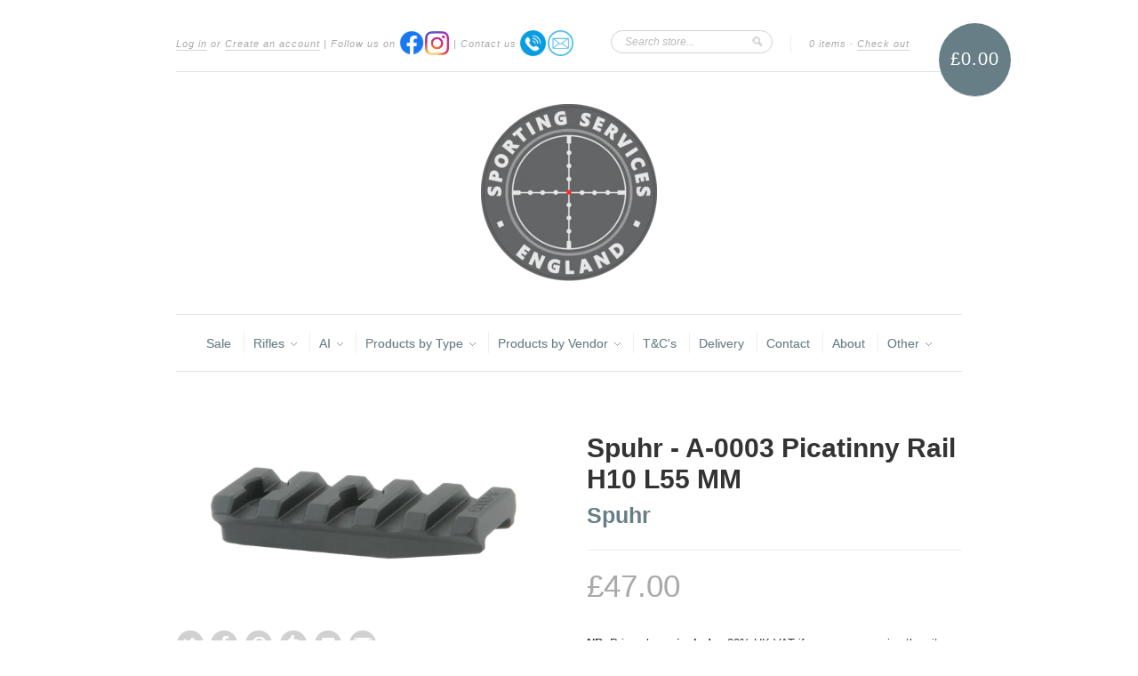

--- FILE ---
content_type: text/html; charset=utf-8
request_url: https://www.sportingservices.co.uk/collections/spuhr/products/spuhr-a-0003-picatinny-rail-h10-l55-mm
body_size: 15594
content:
<!doctype html>
<!--[if lt IE 7]> <html class="no-js lt-ie9 lt-ie8 lt-ie7" lang="en"> <![endif]-->
<!--[if IE 7]> <html class="no-js lt-ie9 lt-ie8" lang="en"> <![endif]-->
<!--[if IE 8]> <html class="no-js lt-ie9" lang="en"> <![endif]-->
<!--[if IE 9]> <html class="ie9 no-js"> <![endif]-->
<!--[if (gt IE 9)|!(IE)]><!--> <html class="no-js"> <!--<![endif]-->

<head>
  <meta charset="UTF-8" />
  <!--[if IE]><meta http-equiv='X-UA-Compatible' content='IE=edge,chrome=1' /><![endif]-->
  <link rel="shortcut icon" type="image/png" href="//www.sportingservices.co.uk/cdn/shop/t/4/assets/favicon.png?v=89242963787945153321615221362" />

  <title>
    Spuhr - A-0003 Picatinny Rail H10 L55 MM &ndash; Sporting Services Ltd
  </title>
  
  <!-- TrustBox script -->
  <script type="text/javascript" src="//widget.trustpilot.com/bootstrap/v5/tp.widget.bootstrap.min.js" async></script>
  <!-- End TrustBox script -->
  
  
  <meta name="description" content="Picatinny Rail for Spuhr interface. Includes screws. Height: 10 mm/0.39” Length: 55 mm/2.16” Weight: 18 g/0.6 oz" />
  
  
  <link rel="canonical" href="https://www.sportingservices.co.uk/products/spuhr-a-0003-picatinny-rail-h10-l55-mm" />
  
  


  <meta property="og:type" content="product" />
  <meta property="og:title" content="Spuhr - A-0003 Picatinny Rail H10 L55 MM" />
  
  <meta property="og:image" content="http://www.sportingservices.co.uk/cdn/shop/products/13198073-origpic-f00834_grande.png?v=1616431478" />
  <meta property="og:image:secure_url" content="https://www.sportingservices.co.uk/cdn/shop/products/13198073-origpic-f00834_grande.png?v=1616431478" />
  
  <meta property="og:price:amount" content="47.00" />
  <meta property="og:price:currency" content="GBP" />



<meta property="og:description" content="Picatinny Rail for Spuhr interface. Includes screws. Height: 10 mm/0.39” Length: 55 mm/2.16” Weight: 18 g/0.6 oz" />

<meta property="og:url" content="https://www.sportingservices.co.uk/products/spuhr-a-0003-picatinny-rail-h10-l55-mm" />
<meta property="og:site_name" content="Sporting Services Ltd" />

  <script>window.performance && window.performance.mark && window.performance.mark('shopify.content_for_header.start');</script><meta id="shopify-digital-wallet" name="shopify-digital-wallet" content="/3587913/digital_wallets/dialog">
<link rel="alternate" type="application/json+oembed" href="https://www.sportingservices.co.uk/products/spuhr-a-0003-picatinny-rail-h10-l55-mm.oembed">
<script async="async" src="/checkouts/internal/preloads.js?locale=en-GB"></script>
<script id="shopify-features" type="application/json">{"accessToken":"91681e1670ef971cb0a1b01af0228f82","betas":["rich-media-storefront-analytics"],"domain":"www.sportingservices.co.uk","predictiveSearch":true,"shopId":3587913,"locale":"en"}</script>
<script>var Shopify = Shopify || {};
Shopify.shop = "ss-online.myshopify.com";
Shopify.locale = "en";
Shopify.currency = {"active":"GBP","rate":"1.0"};
Shopify.country = "GB";
Shopify.theme = {"name":"New Standard","id":6389753,"schema_name":null,"schema_version":null,"theme_store_id":429,"role":"main"};
Shopify.theme.handle = "null";
Shopify.theme.style = {"id":null,"handle":null};
Shopify.cdnHost = "www.sportingservices.co.uk/cdn";
Shopify.routes = Shopify.routes || {};
Shopify.routes.root = "/";</script>
<script type="module">!function(o){(o.Shopify=o.Shopify||{}).modules=!0}(window);</script>
<script>!function(o){function n(){var o=[];function n(){o.push(Array.prototype.slice.apply(arguments))}return n.q=o,n}var t=o.Shopify=o.Shopify||{};t.loadFeatures=n(),t.autoloadFeatures=n()}(window);</script>
<script id="shop-js-analytics" type="application/json">{"pageType":"product"}</script>
<script defer="defer" async type="module" src="//www.sportingservices.co.uk/cdn/shopifycloud/shop-js/modules/v2/client.init-shop-cart-sync_C5BV16lS.en.esm.js"></script>
<script defer="defer" async type="module" src="//www.sportingservices.co.uk/cdn/shopifycloud/shop-js/modules/v2/chunk.common_CygWptCX.esm.js"></script>
<script type="module">
  await import("//www.sportingservices.co.uk/cdn/shopifycloud/shop-js/modules/v2/client.init-shop-cart-sync_C5BV16lS.en.esm.js");
await import("//www.sportingservices.co.uk/cdn/shopifycloud/shop-js/modules/v2/chunk.common_CygWptCX.esm.js");

  window.Shopify.SignInWithShop?.initShopCartSync?.({"fedCMEnabled":true,"windoidEnabled":true});

</script>
<script>(function() {
  var isLoaded = false;
  function asyncLoad() {
    if (isLoaded) return;
    isLoaded = true;
    var urls = ["https:\/\/cdn.hextom.com\/js\/quickannouncementbar.js?shop=ss-online.myshopify.com"];
    for (var i = 0; i < urls.length; i++) {
      var s = document.createElement('script');
      s.type = 'text/javascript';
      s.async = true;
      s.src = urls[i];
      var x = document.getElementsByTagName('script')[0];
      x.parentNode.insertBefore(s, x);
    }
  };
  if(window.attachEvent) {
    window.attachEvent('onload', asyncLoad);
  } else {
    window.addEventListener('load', asyncLoad, false);
  }
})();</script>
<script id="__st">var __st={"a":3587913,"offset":0,"reqid":"420ff7c8-a20b-4a8c-9fd5-8861b4bde77d-1768782656","pageurl":"www.sportingservices.co.uk\/collections\/spuhr\/products\/spuhr-a-0003-picatinny-rail-h10-l55-mm","u":"7ab5cb6e7560","p":"product","rtyp":"product","rid":6597073174710};</script>
<script>window.ShopifyPaypalV4VisibilityTracking = true;</script>
<script id="captcha-bootstrap">!function(){'use strict';const t='contact',e='account',n='new_comment',o=[[t,t],['blogs',n],['comments',n],[t,'customer']],c=[[e,'customer_login'],[e,'guest_login'],[e,'recover_customer_password'],[e,'create_customer']],r=t=>t.map((([t,e])=>`form[action*='/${t}']:not([data-nocaptcha='true']) input[name='form_type'][value='${e}']`)).join(','),a=t=>()=>t?[...document.querySelectorAll(t)].map((t=>t.form)):[];function s(){const t=[...o],e=r(t);return a(e)}const i='password',u='form_key',d=['recaptcha-v3-token','g-recaptcha-response','h-captcha-response',i],f=()=>{try{return window.sessionStorage}catch{return}},m='__shopify_v',_=t=>t.elements[u];function p(t,e,n=!1){try{const o=window.sessionStorage,c=JSON.parse(o.getItem(e)),{data:r}=function(t){const{data:e,action:n}=t;return t[m]||n?{data:e,action:n}:{data:t,action:n}}(c);for(const[e,n]of Object.entries(r))t.elements[e]&&(t.elements[e].value=n);n&&o.removeItem(e)}catch(o){console.error('form repopulation failed',{error:o})}}const l='form_type',E='cptcha';function T(t){t.dataset[E]=!0}const w=window,h=w.document,L='Shopify',v='ce_forms',y='captcha';let A=!1;((t,e)=>{const n=(g='f06e6c50-85a8-45c8-87d0-21a2b65856fe',I='https://cdn.shopify.com/shopifycloud/storefront-forms-hcaptcha/ce_storefront_forms_captcha_hcaptcha.v1.5.2.iife.js',D={infoText:'Protected by hCaptcha',privacyText:'Privacy',termsText:'Terms'},(t,e,n)=>{const o=w[L][v],c=o.bindForm;if(c)return c(t,g,e,D).then(n);var r;o.q.push([[t,g,e,D],n]),r=I,A||(h.body.append(Object.assign(h.createElement('script'),{id:'captcha-provider',async:!0,src:r})),A=!0)});var g,I,D;w[L]=w[L]||{},w[L][v]=w[L][v]||{},w[L][v].q=[],w[L][y]=w[L][y]||{},w[L][y].protect=function(t,e){n(t,void 0,e),T(t)},Object.freeze(w[L][y]),function(t,e,n,w,h,L){const[v,y,A,g]=function(t,e,n){const i=e?o:[],u=t?c:[],d=[...i,...u],f=r(d),m=r(i),_=r(d.filter((([t,e])=>n.includes(e))));return[a(f),a(m),a(_),s()]}(w,h,L),I=t=>{const e=t.target;return e instanceof HTMLFormElement?e:e&&e.form},D=t=>v().includes(t);t.addEventListener('submit',(t=>{const e=I(t);if(!e)return;const n=D(e)&&!e.dataset.hcaptchaBound&&!e.dataset.recaptchaBound,o=_(e),c=g().includes(e)&&(!o||!o.value);(n||c)&&t.preventDefault(),c&&!n&&(function(t){try{if(!f())return;!function(t){const e=f();if(!e)return;const n=_(t);if(!n)return;const o=n.value;o&&e.removeItem(o)}(t);const e=Array.from(Array(32),(()=>Math.random().toString(36)[2])).join('');!function(t,e){_(t)||t.append(Object.assign(document.createElement('input'),{type:'hidden',name:u})),t.elements[u].value=e}(t,e),function(t,e){const n=f();if(!n)return;const o=[...t.querySelectorAll(`input[type='${i}']`)].map((({name:t})=>t)),c=[...d,...o],r={};for(const[a,s]of new FormData(t).entries())c.includes(a)||(r[a]=s);n.setItem(e,JSON.stringify({[m]:1,action:t.action,data:r}))}(t,e)}catch(e){console.error('failed to persist form',e)}}(e),e.submit())}));const S=(t,e)=>{t&&!t.dataset[E]&&(n(t,e.some((e=>e===t))),T(t))};for(const o of['focusin','change'])t.addEventListener(o,(t=>{const e=I(t);D(e)&&S(e,y())}));const B=e.get('form_key'),M=e.get(l),P=B&&M;t.addEventListener('DOMContentLoaded',(()=>{const t=y();if(P)for(const e of t)e.elements[l].value===M&&p(e,B);[...new Set([...A(),...v().filter((t=>'true'===t.dataset.shopifyCaptcha))])].forEach((e=>S(e,t)))}))}(h,new URLSearchParams(w.location.search),n,t,e,['guest_login'])})(!0,!0)}();</script>
<script integrity="sha256-4kQ18oKyAcykRKYeNunJcIwy7WH5gtpwJnB7kiuLZ1E=" data-source-attribution="shopify.loadfeatures" defer="defer" src="//www.sportingservices.co.uk/cdn/shopifycloud/storefront/assets/storefront/load_feature-a0a9edcb.js" crossorigin="anonymous"></script>
<script data-source-attribution="shopify.dynamic_checkout.dynamic.init">var Shopify=Shopify||{};Shopify.PaymentButton=Shopify.PaymentButton||{isStorefrontPortableWallets:!0,init:function(){window.Shopify.PaymentButton.init=function(){};var t=document.createElement("script");t.src="https://www.sportingservices.co.uk/cdn/shopifycloud/portable-wallets/latest/portable-wallets.en.js",t.type="module",document.head.appendChild(t)}};
</script>
<script data-source-attribution="shopify.dynamic_checkout.buyer_consent">
  function portableWalletsHideBuyerConsent(e){var t=document.getElementById("shopify-buyer-consent"),n=document.getElementById("shopify-subscription-policy-button");t&&n&&(t.classList.add("hidden"),t.setAttribute("aria-hidden","true"),n.removeEventListener("click",e))}function portableWalletsShowBuyerConsent(e){var t=document.getElementById("shopify-buyer-consent"),n=document.getElementById("shopify-subscription-policy-button");t&&n&&(t.classList.remove("hidden"),t.removeAttribute("aria-hidden"),n.addEventListener("click",e))}window.Shopify?.PaymentButton&&(window.Shopify.PaymentButton.hideBuyerConsent=portableWalletsHideBuyerConsent,window.Shopify.PaymentButton.showBuyerConsent=portableWalletsShowBuyerConsent);
</script>
<script data-source-attribution="shopify.dynamic_checkout.cart.bootstrap">document.addEventListener("DOMContentLoaded",(function(){function t(){return document.querySelector("shopify-accelerated-checkout-cart, shopify-accelerated-checkout")}if(t())Shopify.PaymentButton.init();else{new MutationObserver((function(e,n){t()&&(Shopify.PaymentButton.init(),n.disconnect())})).observe(document.body,{childList:!0,subtree:!0})}}));
</script>
<script id='scb4127' type='text/javascript' async='' src='https://www.sportingservices.co.uk/cdn/shopifycloud/privacy-banner/storefront-banner.js'></script>
<script>window.performance && window.performance.mark && window.performance.mark('shopify.content_for_header.end');</script>

  <link href="//www.sportingservices.co.uk/cdn/shop/t/4/assets/style.css?v=141764124817614342281703185363" rel="stylesheet" type="text/css" media="all" />
  
  
  
  <!--[if lt IE 9]>
  <script src="//html5shim.googlecode.com/svn/trunk/html5.js" type="text/javascript"></script>
  <script src="//www.sportingservices.co.uk/cdn/shop/t/4/assets/dd_roundies.js?v=75117064764312664521390955608" type="text/javascript"></script>
  <![endif]-->

  <script src="//ajax.googleapis.com/ajax/libs/jquery/1.9.1/jquery.min.js" type="text/javascript"></script>

  <script src="//www.sportingservices.co.uk/cdn/shopifycloud/storefront/assets/themes_support/option_selection-b017cd28.js" type="text/javascript"></script>

  <!--[if lt IE 8]>
  <script src="//www.sportingservices.co.uk/cdn/shop/t/4/assets/json2.js?v=154133857350868653501390955608" type="text/javascript"></script>
  <![endif]-->

  

  <script>
  var slideshow = true,
      slideshow_auto = true,
      slideshow_speed = 10000, 
      product_image_w_to_h_ratio = 1,
      shop_url = 'https://www.sportingservices.co.uk';
  </script>

  <!--[if lt IE 9]>
  <script>
  DD_roundies.addRule('.roundify-total', '42px');
  DD_roundies.addRule('.sale-overlay span', '50px');
  DD_roundies.addRule('.sold-out-overlay span', '50px');
  </script>
  <![endif]-->

<link href="https://monorail-edge.shopifysvc.com" rel="dns-prefetch">
<script>(function(){if ("sendBeacon" in navigator && "performance" in window) {try {var session_token_from_headers = performance.getEntriesByType('navigation')[0].serverTiming.find(x => x.name == '_s').description;} catch {var session_token_from_headers = undefined;}var session_cookie_matches = document.cookie.match(/_shopify_s=([^;]*)/);var session_token_from_cookie = session_cookie_matches && session_cookie_matches.length === 2 ? session_cookie_matches[1] : "";var session_token = session_token_from_headers || session_token_from_cookie || "";function handle_abandonment_event(e) {var entries = performance.getEntries().filter(function(entry) {return /monorail-edge.shopifysvc.com/.test(entry.name);});if (!window.abandonment_tracked && entries.length === 0) {window.abandonment_tracked = true;var currentMs = Date.now();var navigation_start = performance.timing.navigationStart;var payload = {shop_id: 3587913,url: window.location.href,navigation_start,duration: currentMs - navigation_start,session_token,page_type: "product"};window.navigator.sendBeacon("https://monorail-edge.shopifysvc.com/v1/produce", JSON.stringify({schema_id: "online_store_buyer_site_abandonment/1.1",payload: payload,metadata: {event_created_at_ms: currentMs,event_sent_at_ms: currentMs}}));}}window.addEventListener('pagehide', handle_abandonment_event);}}());</script>
<script id="web-pixels-manager-setup">(function e(e,d,r,n,o){if(void 0===o&&(o={}),!Boolean(null===(a=null===(i=window.Shopify)||void 0===i?void 0:i.analytics)||void 0===a?void 0:a.replayQueue)){var i,a;window.Shopify=window.Shopify||{};var t=window.Shopify;t.analytics=t.analytics||{};var s=t.analytics;s.replayQueue=[],s.publish=function(e,d,r){return s.replayQueue.push([e,d,r]),!0};try{self.performance.mark("wpm:start")}catch(e){}var l=function(){var e={modern:/Edge?\/(1{2}[4-9]|1[2-9]\d|[2-9]\d{2}|\d{4,})\.\d+(\.\d+|)|Firefox\/(1{2}[4-9]|1[2-9]\d|[2-9]\d{2}|\d{4,})\.\d+(\.\d+|)|Chrom(ium|e)\/(9{2}|\d{3,})\.\d+(\.\d+|)|(Maci|X1{2}).+ Version\/(15\.\d+|(1[6-9]|[2-9]\d|\d{3,})\.\d+)([,.]\d+|)( \(\w+\)|)( Mobile\/\w+|) Safari\/|Chrome.+OPR\/(9{2}|\d{3,})\.\d+\.\d+|(CPU[ +]OS|iPhone[ +]OS|CPU[ +]iPhone|CPU IPhone OS|CPU iPad OS)[ +]+(15[._]\d+|(1[6-9]|[2-9]\d|\d{3,})[._]\d+)([._]\d+|)|Android:?[ /-](13[3-9]|1[4-9]\d|[2-9]\d{2}|\d{4,})(\.\d+|)(\.\d+|)|Android.+Firefox\/(13[5-9]|1[4-9]\d|[2-9]\d{2}|\d{4,})\.\d+(\.\d+|)|Android.+Chrom(ium|e)\/(13[3-9]|1[4-9]\d|[2-9]\d{2}|\d{4,})\.\d+(\.\d+|)|SamsungBrowser\/([2-9]\d|\d{3,})\.\d+/,legacy:/Edge?\/(1[6-9]|[2-9]\d|\d{3,})\.\d+(\.\d+|)|Firefox\/(5[4-9]|[6-9]\d|\d{3,})\.\d+(\.\d+|)|Chrom(ium|e)\/(5[1-9]|[6-9]\d|\d{3,})\.\d+(\.\d+|)([\d.]+$|.*Safari\/(?![\d.]+ Edge\/[\d.]+$))|(Maci|X1{2}).+ Version\/(10\.\d+|(1[1-9]|[2-9]\d|\d{3,})\.\d+)([,.]\d+|)( \(\w+\)|)( Mobile\/\w+|) Safari\/|Chrome.+OPR\/(3[89]|[4-9]\d|\d{3,})\.\d+\.\d+|(CPU[ +]OS|iPhone[ +]OS|CPU[ +]iPhone|CPU IPhone OS|CPU iPad OS)[ +]+(10[._]\d+|(1[1-9]|[2-9]\d|\d{3,})[._]\d+)([._]\d+|)|Android:?[ /-](13[3-9]|1[4-9]\d|[2-9]\d{2}|\d{4,})(\.\d+|)(\.\d+|)|Mobile Safari.+OPR\/([89]\d|\d{3,})\.\d+\.\d+|Android.+Firefox\/(13[5-9]|1[4-9]\d|[2-9]\d{2}|\d{4,})\.\d+(\.\d+|)|Android.+Chrom(ium|e)\/(13[3-9]|1[4-9]\d|[2-9]\d{2}|\d{4,})\.\d+(\.\d+|)|Android.+(UC? ?Browser|UCWEB|U3)[ /]?(15\.([5-9]|\d{2,})|(1[6-9]|[2-9]\d|\d{3,})\.\d+)\.\d+|SamsungBrowser\/(5\.\d+|([6-9]|\d{2,})\.\d+)|Android.+MQ{2}Browser\/(14(\.(9|\d{2,})|)|(1[5-9]|[2-9]\d|\d{3,})(\.\d+|))(\.\d+|)|K[Aa][Ii]OS\/(3\.\d+|([4-9]|\d{2,})\.\d+)(\.\d+|)/},d=e.modern,r=e.legacy,n=navigator.userAgent;return n.match(d)?"modern":n.match(r)?"legacy":"unknown"}(),u="modern"===l?"modern":"legacy",c=(null!=n?n:{modern:"",legacy:""})[u],f=function(e){return[e.baseUrl,"/wpm","/b",e.hashVersion,"modern"===e.buildTarget?"m":"l",".js"].join("")}({baseUrl:d,hashVersion:r,buildTarget:u}),m=function(e){var d=e.version,r=e.bundleTarget,n=e.surface,o=e.pageUrl,i=e.monorailEndpoint;return{emit:function(e){var a=e.status,t=e.errorMsg,s=(new Date).getTime(),l=JSON.stringify({metadata:{event_sent_at_ms:s},events:[{schema_id:"web_pixels_manager_load/3.1",payload:{version:d,bundle_target:r,page_url:o,status:a,surface:n,error_msg:t},metadata:{event_created_at_ms:s}}]});if(!i)return console&&console.warn&&console.warn("[Web Pixels Manager] No Monorail endpoint provided, skipping logging."),!1;try{return self.navigator.sendBeacon.bind(self.navigator)(i,l)}catch(e){}var u=new XMLHttpRequest;try{return u.open("POST",i,!0),u.setRequestHeader("Content-Type","text/plain"),u.send(l),!0}catch(e){return console&&console.warn&&console.warn("[Web Pixels Manager] Got an unhandled error while logging to Monorail."),!1}}}}({version:r,bundleTarget:l,surface:e.surface,pageUrl:self.location.href,monorailEndpoint:e.monorailEndpoint});try{o.browserTarget=l,function(e){var d=e.src,r=e.async,n=void 0===r||r,o=e.onload,i=e.onerror,a=e.sri,t=e.scriptDataAttributes,s=void 0===t?{}:t,l=document.createElement("script"),u=document.querySelector("head"),c=document.querySelector("body");if(l.async=n,l.src=d,a&&(l.integrity=a,l.crossOrigin="anonymous"),s)for(var f in s)if(Object.prototype.hasOwnProperty.call(s,f))try{l.dataset[f]=s[f]}catch(e){}if(o&&l.addEventListener("load",o),i&&l.addEventListener("error",i),u)u.appendChild(l);else{if(!c)throw new Error("Did not find a head or body element to append the script");c.appendChild(l)}}({src:f,async:!0,onload:function(){if(!function(){var e,d;return Boolean(null===(d=null===(e=window.Shopify)||void 0===e?void 0:e.analytics)||void 0===d?void 0:d.initialized)}()){var d=window.webPixelsManager.init(e)||void 0;if(d){var r=window.Shopify.analytics;r.replayQueue.forEach((function(e){var r=e[0],n=e[1],o=e[2];d.publishCustomEvent(r,n,o)})),r.replayQueue=[],r.publish=d.publishCustomEvent,r.visitor=d.visitor,r.initialized=!0}}},onerror:function(){return m.emit({status:"failed",errorMsg:"".concat(f," has failed to load")})},sri:function(e){var d=/^sha384-[A-Za-z0-9+/=]+$/;return"string"==typeof e&&d.test(e)}(c)?c:"",scriptDataAttributes:o}),m.emit({status:"loading"})}catch(e){m.emit({status:"failed",errorMsg:(null==e?void 0:e.message)||"Unknown error"})}}})({shopId: 3587913,storefrontBaseUrl: "https://www.sportingservices.co.uk",extensionsBaseUrl: "https://extensions.shopifycdn.com/cdn/shopifycloud/web-pixels-manager",monorailEndpoint: "https://monorail-edge.shopifysvc.com/unstable/produce_batch",surface: "storefront-renderer",enabledBetaFlags: ["2dca8a86"],webPixelsConfigList: [{"id":"shopify-app-pixel","configuration":"{}","eventPayloadVersion":"v1","runtimeContext":"STRICT","scriptVersion":"0450","apiClientId":"shopify-pixel","type":"APP","privacyPurposes":["ANALYTICS","MARKETING"]},{"id":"shopify-custom-pixel","eventPayloadVersion":"v1","runtimeContext":"LAX","scriptVersion":"0450","apiClientId":"shopify-pixel","type":"CUSTOM","privacyPurposes":["ANALYTICS","MARKETING"]}],isMerchantRequest: false,initData: {"shop":{"name":"Sporting Services Ltd","paymentSettings":{"currencyCode":"GBP"},"myshopifyDomain":"ss-online.myshopify.com","countryCode":"GB","storefrontUrl":"https:\/\/www.sportingservices.co.uk"},"customer":null,"cart":null,"checkout":null,"productVariants":[{"price":{"amount":47.0,"currencyCode":"GBP"},"product":{"title":"Spuhr - A-0003 Picatinny Rail H10 L55 MM","vendor":"Spuhr","id":"6597073174710","untranslatedTitle":"Spuhr - A-0003 Picatinny Rail H10 L55 MM","url":"\/products\/spuhr-a-0003-picatinny-rail-h10-l55-mm","type":"Accessories"},"id":"39412038795446","image":{"src":"\/\/www.sportingservices.co.uk\/cdn\/shop\/products\/13198073-origpic-f00834.png?v=1616431478"},"sku":"A-0003","title":"Default Title","untranslatedTitle":"Default Title"}],"purchasingCompany":null},},"https://www.sportingservices.co.uk/cdn","fcfee988w5aeb613cpc8e4bc33m6693e112",{"modern":"","legacy":""},{"shopId":"3587913","storefrontBaseUrl":"https:\/\/www.sportingservices.co.uk","extensionBaseUrl":"https:\/\/extensions.shopifycdn.com\/cdn\/shopifycloud\/web-pixels-manager","surface":"storefront-renderer","enabledBetaFlags":"[\"2dca8a86\"]","isMerchantRequest":"false","hashVersion":"fcfee988w5aeb613cpc8e4bc33m6693e112","publish":"custom","events":"[[\"page_viewed\",{}],[\"product_viewed\",{\"productVariant\":{\"price\":{\"amount\":47.0,\"currencyCode\":\"GBP\"},\"product\":{\"title\":\"Spuhr - A-0003 Picatinny Rail H10 L55 MM\",\"vendor\":\"Spuhr\",\"id\":\"6597073174710\",\"untranslatedTitle\":\"Spuhr - A-0003 Picatinny Rail H10 L55 MM\",\"url\":\"\/products\/spuhr-a-0003-picatinny-rail-h10-l55-mm\",\"type\":\"Accessories\"},\"id\":\"39412038795446\",\"image\":{\"src\":\"\/\/www.sportingservices.co.uk\/cdn\/shop\/products\/13198073-origpic-f00834.png?v=1616431478\"},\"sku\":\"A-0003\",\"title\":\"Default Title\",\"untranslatedTitle\":\"Default Title\"}}]]"});</script><script>
  window.ShopifyAnalytics = window.ShopifyAnalytics || {};
  window.ShopifyAnalytics.meta = window.ShopifyAnalytics.meta || {};
  window.ShopifyAnalytics.meta.currency = 'GBP';
  var meta = {"product":{"id":6597073174710,"gid":"gid:\/\/shopify\/Product\/6597073174710","vendor":"Spuhr","type":"Accessories","handle":"spuhr-a-0003-picatinny-rail-h10-l55-mm","variants":[{"id":39412038795446,"price":4700,"name":"Spuhr - A-0003 Picatinny Rail H10 L55 MM","public_title":null,"sku":"A-0003"}],"remote":false},"page":{"pageType":"product","resourceType":"product","resourceId":6597073174710,"requestId":"420ff7c8-a20b-4a8c-9fd5-8861b4bde77d-1768782656"}};
  for (var attr in meta) {
    window.ShopifyAnalytics.meta[attr] = meta[attr];
  }
</script>
<script class="analytics">
  (function () {
    var customDocumentWrite = function(content) {
      var jquery = null;

      if (window.jQuery) {
        jquery = window.jQuery;
      } else if (window.Checkout && window.Checkout.$) {
        jquery = window.Checkout.$;
      }

      if (jquery) {
        jquery('body').append(content);
      }
    };

    var hasLoggedConversion = function(token) {
      if (token) {
        return document.cookie.indexOf('loggedConversion=' + token) !== -1;
      }
      return false;
    }

    var setCookieIfConversion = function(token) {
      if (token) {
        var twoMonthsFromNow = new Date(Date.now());
        twoMonthsFromNow.setMonth(twoMonthsFromNow.getMonth() + 2);

        document.cookie = 'loggedConversion=' + token + '; expires=' + twoMonthsFromNow;
      }
    }

    var trekkie = window.ShopifyAnalytics.lib = window.trekkie = window.trekkie || [];
    if (trekkie.integrations) {
      return;
    }
    trekkie.methods = [
      'identify',
      'page',
      'ready',
      'track',
      'trackForm',
      'trackLink'
    ];
    trekkie.factory = function(method) {
      return function() {
        var args = Array.prototype.slice.call(arguments);
        args.unshift(method);
        trekkie.push(args);
        return trekkie;
      };
    };
    for (var i = 0; i < trekkie.methods.length; i++) {
      var key = trekkie.methods[i];
      trekkie[key] = trekkie.factory(key);
    }
    trekkie.load = function(config) {
      trekkie.config = config || {};
      trekkie.config.initialDocumentCookie = document.cookie;
      var first = document.getElementsByTagName('script')[0];
      var script = document.createElement('script');
      script.type = 'text/javascript';
      script.onerror = function(e) {
        var scriptFallback = document.createElement('script');
        scriptFallback.type = 'text/javascript';
        scriptFallback.onerror = function(error) {
                var Monorail = {
      produce: function produce(monorailDomain, schemaId, payload) {
        var currentMs = new Date().getTime();
        var event = {
          schema_id: schemaId,
          payload: payload,
          metadata: {
            event_created_at_ms: currentMs,
            event_sent_at_ms: currentMs
          }
        };
        return Monorail.sendRequest("https://" + monorailDomain + "/v1/produce", JSON.stringify(event));
      },
      sendRequest: function sendRequest(endpointUrl, payload) {
        // Try the sendBeacon API
        if (window && window.navigator && typeof window.navigator.sendBeacon === 'function' && typeof window.Blob === 'function' && !Monorail.isIos12()) {
          var blobData = new window.Blob([payload], {
            type: 'text/plain'
          });

          if (window.navigator.sendBeacon(endpointUrl, blobData)) {
            return true;
          } // sendBeacon was not successful

        } // XHR beacon

        var xhr = new XMLHttpRequest();

        try {
          xhr.open('POST', endpointUrl);
          xhr.setRequestHeader('Content-Type', 'text/plain');
          xhr.send(payload);
        } catch (e) {
          console.log(e);
        }

        return false;
      },
      isIos12: function isIos12() {
        return window.navigator.userAgent.lastIndexOf('iPhone; CPU iPhone OS 12_') !== -1 || window.navigator.userAgent.lastIndexOf('iPad; CPU OS 12_') !== -1;
      }
    };
    Monorail.produce('monorail-edge.shopifysvc.com',
      'trekkie_storefront_load_errors/1.1',
      {shop_id: 3587913,
      theme_id: 6389753,
      app_name: "storefront",
      context_url: window.location.href,
      source_url: "//www.sportingservices.co.uk/cdn/s/trekkie.storefront.cd680fe47e6c39ca5d5df5f0a32d569bc48c0f27.min.js"});

        };
        scriptFallback.async = true;
        scriptFallback.src = '//www.sportingservices.co.uk/cdn/s/trekkie.storefront.cd680fe47e6c39ca5d5df5f0a32d569bc48c0f27.min.js';
        first.parentNode.insertBefore(scriptFallback, first);
      };
      script.async = true;
      script.src = '//www.sportingservices.co.uk/cdn/s/trekkie.storefront.cd680fe47e6c39ca5d5df5f0a32d569bc48c0f27.min.js';
      first.parentNode.insertBefore(script, first);
    };
    trekkie.load(
      {"Trekkie":{"appName":"storefront","development":false,"defaultAttributes":{"shopId":3587913,"isMerchantRequest":null,"themeId":6389753,"themeCityHash":"17865796158023088376","contentLanguage":"en","currency":"GBP","eventMetadataId":"eb9cc383-711f-4976-bc6c-9514bb6b81ac"},"isServerSideCookieWritingEnabled":true,"monorailRegion":"shop_domain","enabledBetaFlags":["65f19447"]},"Session Attribution":{},"S2S":{"facebookCapiEnabled":false,"source":"trekkie-storefront-renderer","apiClientId":580111}}
    );

    var loaded = false;
    trekkie.ready(function() {
      if (loaded) return;
      loaded = true;

      window.ShopifyAnalytics.lib = window.trekkie;

      var originalDocumentWrite = document.write;
      document.write = customDocumentWrite;
      try { window.ShopifyAnalytics.merchantGoogleAnalytics.call(this); } catch(error) {};
      document.write = originalDocumentWrite;

      window.ShopifyAnalytics.lib.page(null,{"pageType":"product","resourceType":"product","resourceId":6597073174710,"requestId":"420ff7c8-a20b-4a8c-9fd5-8861b4bde77d-1768782656","shopifyEmitted":true});

      var match = window.location.pathname.match(/checkouts\/(.+)\/(thank_you|post_purchase)/)
      var token = match? match[1]: undefined;
      if (!hasLoggedConversion(token)) {
        setCookieIfConversion(token);
        window.ShopifyAnalytics.lib.track("Viewed Product",{"currency":"GBP","variantId":39412038795446,"productId":6597073174710,"productGid":"gid:\/\/shopify\/Product\/6597073174710","name":"Spuhr - A-0003 Picatinny Rail H10 L55 MM","price":"47.00","sku":"A-0003","brand":"Spuhr","variant":null,"category":"Accessories","nonInteraction":true,"remote":false},undefined,undefined,{"shopifyEmitted":true});
      window.ShopifyAnalytics.lib.track("monorail:\/\/trekkie_storefront_viewed_product\/1.1",{"currency":"GBP","variantId":39412038795446,"productId":6597073174710,"productGid":"gid:\/\/shopify\/Product\/6597073174710","name":"Spuhr - A-0003 Picatinny Rail H10 L55 MM","price":"47.00","sku":"A-0003","brand":"Spuhr","variant":null,"category":"Accessories","nonInteraction":true,"remote":false,"referer":"https:\/\/www.sportingservices.co.uk\/collections\/spuhr\/products\/spuhr-a-0003-picatinny-rail-h10-l55-mm"});
      }
    });


        var eventsListenerScript = document.createElement('script');
        eventsListenerScript.async = true;
        eventsListenerScript.src = "//www.sportingservices.co.uk/cdn/shopifycloud/storefront/assets/shop_events_listener-3da45d37.js";
        document.getElementsByTagName('head')[0].appendChild(eventsListenerScript);

})();</script>
<script
  defer
  src="https://www.sportingservices.co.uk/cdn/shopifycloud/perf-kit/shopify-perf-kit-3.0.4.min.js"
  data-application="storefront-renderer"
  data-shop-id="3587913"
  data-render-region="gcp-us-east1"
  data-page-type="product"
  data-theme-instance-id="6389753"
  data-theme-name=""
  data-theme-version=""
  data-monorail-region="shop_domain"
  data-resource-timing-sampling-rate="10"
  data-shs="true"
  data-shs-beacon="true"
  data-shs-export-with-fetch="true"
  data-shs-logs-sample-rate="1"
  data-shs-beacon-endpoint="https://www.sportingservices.co.uk/api/collect"
></script>
</head>

<body id="spuhr-a-0003-picatinny-rail-h10-l55-mm" class="template-product">

<!-- Messenger Chat plugin Code -->
    <div id="fb-root"></div>
      <script>
        window.fbAsyncInit = function() {
          FB.init({
            xfbml            : true,
            version          : 'v10.0'
          });
        };

        (function(d, s, id) {
          var js, fjs = d.getElementsByTagName(s)[0];
          if (d.getElementById(id)) return;
          js = d.createElement(s); js.id = id;
          js.src = 'https://connect.facebook.net/en_GB/sdk/xfbml.customerchat.js';
          fjs.parentNode.insertBefore(js, fjs);
        }(document, 'script', 'facebook-jssdk'));
      </script>

      <!-- Your Chat plugin code -->
      <div class="fb-customerchat"
        attribution="biz_inbox"
        page_id="115412748476632">
      </div>
  
  
  <div id="container">

    <header id="header" class="clearfix use-logo wide">

      <div id="cart-summary" class="accent-text">
        
        
          <p class="left">
          
          <a href="/account/login" id="customer_login_link">Log in</a> or <a href="/account/register" id="customer_register_link">Create an account</a>
          
          </p>
        
        <p class="left">&nbsp;|&nbsp;Follow us on&nbsp;</p><a href="https://www.facebook.com/sportingservices" target="_blank" border="0"><img src="//www.sportingservices.co.uk/cdn/shop/t/4/assets/f_logo_RGB-Blue_58.png?v=177403881454974262551598606768" alt="Sporting Services on Facebook" align="left" height="28"/></a>&nbsp;&nbsp;<a href="https://www.instagram.com/sportingservices/" target="_blank" border="0"><img src="//www.sportingservices.co.uk/cdn/shop/t/4/assets/Instagram-300x300-2.png?v=130064247669781608331598607927" alt="Sporting Services on Instagram" align="left" height="29"/></a><p class="left">&nbsp;| Contact us&nbsp;</p><a href="tel:+441342716427" target="_blank" border="0"><img src="//www.sportingservices.co.uk/cdn/shop/t/4/assets/click-to-call.png?v=175047216038829335741618498897" alt="Click to Call Us" align="left" height="29"/></a><img src="//www.sportingservices.co.uk/cdn/shop/t/4/assets/1x1.png?v=145847663774547154571618582740" alt="Spacer" align="left" height="1"/><img src="//www.sportingservices.co.uk/cdn/shop/t/4/assets/1x1.png?v=145847663774547154571618582740" alt="Spacer" align="left" height="1"/><a href="mailto:sales@sportingservices.co.uk?subject=Web Site Enquiry" target="_blank" border="0"><img src="//www.sportingservices.co.uk/cdn/shop/t/4/assets/email-icon.png?v=175552693264102363821618499064" alt="Email Us" align="left" height="29"/></a>
        
        
        <p id="cart-count" class="right">
          <a class="no-underline" href="/cart">0 items</a> · 
          <a href="/cart">Check out</a>
        </p>
        
        <form action="/search" method="get" id="search-form" role="search">
            <input name="q" type="text" id="search-field" placeholder="Search store..." class="hint" />
            <input type="submit" value="" name="submit" id="search-submit" />
        </form>
        
        <a href="/cart" class="smooth roundify-total round" id="cart-total">
          <span id="cart-price">&pound;0.00</span>
        </a>
          
      </div><!-- #cart-summary -->

      
      <a id="logo" href="/" role="banner">
        <img src="//www.sportingservices.co.uk/cdn/shop/t/4/assets/logo.png?v=109712719690221515221687172540" alt="Sporting Services Ltd" />
      </a><!-- #logo -->
      
        
      <nav role="navigation">  
        <ul id="nav">
          
          
          
          
          
          <li class="nav-item first">
            <a class="nav-item-link smooth" href="/collections/special-offers">
              Sale
            </a>
            
          </li>
          
          
          
          
          
          <li class="nav-item dropdown">
            <a class="nav-item-link smooth" href="/collections/rifles-1/Ritter-&-Stark+Tikka+Rifles-Nimrod+Rifles-Other+Pre-owned-Rifles">
              Rifles
            </a>
            
            <ul class="sub-nav">
              <li class="sub-nav-niblet"></li>
              
              <li class="sub-nav-item first">
                <a class="sub-nav-item-link first " href="/collections/rifles-1">Accuracy International</a>
              </li>
              
              <li class="sub-nav-item">
                <a class="sub-nav-item-link  " href="/collections/bergara">Bergara</a>
              </li>
              
              <li class="sub-nav-item">
                <a class="sub-nav-item-link  " href="/collections/cadex">Cadex</a>
              </li>
              
              <li class="sub-nav-item">
                <a class="sub-nav-item-link  " href="/collections/rifles-nimrod-https-www-sportingservices-co-uk-blogs-news-113458756-review-of-the-nimrod-in-shooting-sports-magazine">Nimrod</a>
              </li>
              
              <li class="sub-nav-item">
                <a class="sub-nav-item-link  " href="/collections/rifles-other">Other / Misc.</a>
              </li>
              
              <li class="sub-nav-item">
                <a class="sub-nav-item-link  " href="/collections/pre-owned-rifles">Pre-Owned Rifles </a>
              </li>
              
              <li class="sub-nav-item">
                <a class="sub-nav-item-link  " href="/collections/ritter-stark">Ritter & Stark</a>
              </li>
              
              <li class="sub-nav-item">
                <a class="sub-nav-item-link  " href="/collections/tikka">Tikka</a>
              </li>
              
              <li class="sub-nav-item">
                <a class="sub-nav-item-link  " href="/collections/tippmann-arms">Tippmann Arms</a>
              </li>
              
              <li class="sub-nav-item last">
                <a class="sub-nav-item-link  last" href="/collections/victrix-armament-tactical">Victrix Armaments</a>
              </li>
              
            </ul>
            
          </li>
          
          
          
          
          
          <li class="nav-item dropdown">
            <a class="nav-item-link smooth" href="/">
              AI
            </a>
            
            <ul class="sub-nav">
              <li class="sub-nav-niblet"></li>
              
              <li class="sub-nav-item first">
                <a class="sub-nav-item-link first " href="/collections/rifles-1">AI - Rifles</a>
              </li>
              
              <li class="sub-nav-item">
                <a class="sub-nav-item-link  " href="/collections/accuracy-international-aics">AI - AICS Kits</a>
              </li>
              
              <li class="sub-nav-item">
                <a class="sub-nav-item-link  " href="/collections/carrying-and-protection">AI - Carrying & Protection</a>
              </li>
              
              <li class="sub-nav-item">
                <a class="sub-nav-item-link  " href="/collections/ai-magazines">AI - Magazines</a>
              </li>
              
              <li class="sub-nav-item">
                <a class="sub-nav-item-link  " href="/collections/rifles">AI - Rifle Accessories</a>
              </li>
              
              <li class="sub-nav-item">
                <a class="sub-nav-item-link  " href="/collections/rifle-barrels">Barrels</a>
              </li>
              
              <li class="sub-nav-item last">
                <a class="sub-nav-item-link  last" href="/collections/accuracy-international-merchandise">Official Merchandise</a>
              </li>
              
            </ul>
            
          </li>
          
          
          
          
          
          <li class="nav-item dropdown">
            <a class="nav-item-link smooth" href="/">
              Products by Type
            </a>
            
            <ul class="sub-nav">
              <li class="sub-nav-niblet"></li>
              
              <li class="sub-nav-item first">
                <a class="sub-nav-item-link first " href="/collections/ammunition">Ammunition</a>
              </li>
              
              <li class="sub-nav-item">
                <a class="sub-nav-item-link  " href="/collections/bags-pouches-covers">Bags, Pouches & Covers</a>
              </li>
              
              <li class="sub-nav-item">
                <a class="sub-nav-item-link  " href="/collections/cleaning-maintenance">Cleaning & Maintenance</a>
              </li>
              
              <li class="sub-nav-item">
                <a class="sub-nav-item-link  " href="/collections/clothing">Clothing, Accessories & Gifts</a>
              </li>
              
              <li class="sub-nav-item">
                <a class="sub-nav-item-link  " href="/collections/gadgets-accessories">Gadgets & Accessories</a>
              </li>
              
              <li class="sub-nav-item">
                <a class="sub-nav-item-link  " href="/collections/humane-dispatch">Humane Dispatch</a>
              </li>
              
              <li class="sub-nav-item">
                <a class="sub-nav-item-link  " href="/collections/magazines">Magazines</a>
              </li>
              
              <li class="sub-nav-item">
                <a class="sub-nav-item-link  " href="/collections/rifles-nimrod-https-www-sportingservices-co-uk-blogs-news-113458756-review-of-the-nimrod-in-shooting-sports-magazine">Nimrod Rifles </a>
              </li>
              
              <li class="sub-nav-item">
                <a class="sub-nav-item-link  " href="/collections/accuracy-international-merchandise">Official Merchandise (AI)</a>
              </li>
              
              <li class="sub-nav-item">
                <a class="sub-nav-item-link  " href="/collections/pre-owned-scopes">Pre-owned Scopes & Accessories</a>
              </li>
              
              <li class="sub-nav-item">
                <a class="sub-nav-item-link  " href="/collections/reloading-components">Reloading Components</a>
              </li>
              
              <li class="sub-nav-item">
                <a class="sub-nav-item-link  " href="/collections/rifles-other">Rifles</a>
              </li>
              
              <li class="sub-nav-item">
                <a class="sub-nav-item-link  " href="/collections/rifles-air-rifles">Rifles - Air Rifles</a>
              </li>
              
              <li class="sub-nav-item">
                <a class="sub-nav-item-link  " href="/collections/accessories">Rifle - Accessories</a>
              </li>
              
              <li class="sub-nav-item">
                <a class="sub-nav-item-link  " href="/collections/rifle-barrels">Rifle - Barrels</a>
              </li>
              
              <li class="sub-nav-item">
                <a class="sub-nav-item-link  " href="/collections/rifle-slings">Rifle - Slings</a>
              </li>
              
              <li class="sub-nav-item">
                <a class="sub-nav-item-link  " href="/collections/rifle-suppressors">Rifle - Suppressors</a>
              </li>
              
              <li class="sub-nav-item">
                <a class="sub-nav-item-link  " href="/collections/scope-mounting-systems">Scope Mounting Systems</a>
              </li>
              
              <li class="sub-nav-item">
                <a class="sub-nav-item-link  " href="/collections/scopes-optical">Scopes & Optical</a>
              </li>
              
              <li class="sub-nav-item last">
                <a class="sub-nav-item-link  last" href="/collections/scope-and-optical-accessories">Scope & Optical Accessories</a>
              </li>
              
            </ul>
            
          </li>
          
          
          
          
          
          <li class="nav-item dropdown">
            <a class="nav-item-link smooth" href="/">
              Products by Vendor
            </a>
            
            <ul class="sub-nav">
              <li class="sub-nav-niblet"></li>
              
              <li class="sub-nav-item first">
                <a class="sub-nav-item-link first " href="/collections/rifles">Accuracy International</a>
              </li>
              
              <li class="sub-nav-item">
                <a class="sub-nav-item-link  " href="/collections/aim-field-sports">AIM Field Sports</a>
              </li>
              
              <li class="sub-nav-item">
                <a class="sub-nav-item-link  " href="/collections/air-arms">Air Arms</a>
              </li>
              
              <li class="sub-nav-item">
                <a class="sub-nav-item-link  " href="/collections/b-t-ag">B&T AG</a>
              </li>
              
              <li class="sub-nav-item">
                <a class="sub-nav-item-link  " href="/collections/bergara">Bergara</a>
              </li>
              
              <li class="sub-nav-item">
                <a class="sub-nav-item-link  " href="/collections/accu-shot">B&T Industries (Accu-Shot / Atlas)</a>
              </li>
              
              <li class="sub-nav-item">
                <a class="sub-nav-item-link  " href="/collections/combatkit">CombatKit</a>
              </li>
              
              <li class="sub-nav-item">
                <a class="sub-nav-item-link  " href="/collections/eberlestock">Eberlestock</a>
              </li>
              
              <li class="sub-nav-item">
                <a class="sub-nav-item-link  " href="/collections/ergo">ERGO</a>
              </li>
              
              <li class="sub-nav-item">
                <a class="sub-nav-item-link  " href="/collections/fit-it-sticks">Fix It Sticks</a>
              </li>
              
              <li class="sub-nav-item">
                <a class="sub-nav-item-link  " href="/collections/foundation-stocks">Foundation Stocks</a>
              </li>
              
              <li class="sub-nav-item">
                <a class="sub-nav-item-link  " href="/collections/hawke">Hawke</a>
              </li>
              
              <li class="sub-nav-item">
                <a class="sub-nav-item-link  " href="/collections/helikon-tex">Helikon-Tex</a>
              </li>
              
              <li class="sub-nav-item">
                <a class="sub-nav-item-link  " href="/collections/hoptic-usa">Hoptic USA</a>
              </li>
              
              <li class="sub-nav-item">
                <a class="sub-nav-item-link  " href="/collections/kahles">KAHLES</a>
              </li>
              
              <li class="sub-nav-item">
                <a class="sub-nav-item-link  " href="/collections/kg-industries">KG Industries</a>
              </li>
              
              <li class="sub-nav-item">
                <a class="sub-nav-item-link  " href="/collections/labradar">Labradar</a>
              </li>
              
              <li class="sub-nav-item">
                <a class="sub-nav-item-link  " href="/collections/lmt">LMT</a>
              </li>
              
              <li class="sub-nav-item">
                <a class="sub-nav-item-link  " href="/collections/magpul">Magpul</a>
              </li>
              
              <li class="sub-nav-item">
                <a class="sub-nav-item-link  " href="/collections/mdt">MDT</a>
              </li>
              
              <li class="sub-nav-item">
                <a class="sub-nav-item-link  " href="/collections/oberland-rifles">Oberland Arms</a>
              </li>
              
              <li class="sub-nav-item">
                <a class="sub-nav-item-link  " href="/collections/safran-vectronix">Safran Vectronix AG</a>
              </li>
              
              <li class="sub-nav-item">
                <a class="sub-nav-item-link  " href="/collections/sawtooth-rifles">Sawtooth Rifles</a>
              </li>
              
              <li class="sub-nav-item">
                <a class="sub-nav-item-link  " href="/collections/schmidt-bender">Schmidt & Bender</a>
              </li>
              
              <li class="sub-nav-item">
                <a class="sub-nav-item-link  " href="/collections/shadow-tech-usa">Shadow Tech</a>
              </li>
              
              <li class="sub-nav-item">
                <a class="sub-nav-item-link  " href="/collections/sniper-solutions">Sniper Solutions</a>
              </li>
              
              <li class="sub-nav-item">
                <a class="sub-nav-item-link  " href="/collections/sporting-services">Sporting Services</a>
              </li>
              
              <li class="sub-nav-item">
                <a class="sub-nav-item-link  " href="/collections/spuhr">Spuhr</a>
              </li>
              
              <li class="sub-nav-item">
                <a class="sub-nav-item-link  " href="/collections/steiner">Steiner</a>
              </li>
              
              <li class="sub-nav-item">
                <a class="sub-nav-item-link  " href="/collections/t-a-b-gear">T.A.B. Gear</a>
              </li>
              
              <li class="sub-nav-item">
                <a class="sub-nav-item-link  " href="/collections/tikka">Tikka </a>
              </li>
              
              <li class="sub-nav-item">
                <a class="sub-nav-item-link  " href="/collections/triggertech-drop-in-triggers">TriggerTech Drop In Triggers</a>
              </li>
              
              <li class="sub-nav-item last">
                <a class="sub-nav-item-link  last" href="/collections/watch-shoot">Watch & Shoot</a>
              </li>
              
            </ul>
            
          </li>
          
          
          
          
          
          <li class="nav-item">
            <a class="nav-item-link smooth" href="/pages/terms-conditions">
              T&C's
            </a>
            
          </li>
          
          
          
          
          
          <li class="nav-item">
            <a class="nav-item-link smooth" href="/pages/delivery">
              Delivery
            </a>
            
          </li>
          
          
          
          
          
          <li class="nav-item">
            <a class="nav-item-link smooth" href="/pages/contact">
              Contact
            </a>
            
          </li>
          
          
          
          
          
          <li class="nav-item">
            <a class="nav-item-link smooth" href="/pages/about-us">
              About
            </a>
            
          </li>
          
          
          
          
          
          <li class="nav-item last dropdown">
            <a class="nav-item-link smooth" href="/">
              Other
            </a>
            
            <ul class="sub-nav">
              <li class="sub-nav-niblet"></li>
              
              <li class="sub-nav-item first">
                <a class="sub-nav-item-link first " href="/pages/about-us">About Us</a>
              </li>
              
              <li class="sub-nav-item">
                <a class="sub-nav-item-link  " href="/blogs/news">News</a>
              </li>
              
              <li class="sub-nav-item">
                <a class="sub-nav-item-link  " href="/pages/privacy-policy">Privacy Policy</a>
              </li>
              
              <li class="sub-nav-item">
                <a class="sub-nav-item-link  " href="/pages/firearm-storage">Firearm Storage</a>
              </li>
              
              <li class="sub-nav-item">
                <a class="sub-nav-item-link  " href="/pages/humane-dispatch">Humane Dispatch </a>
              </li>
              
              <li class="sub-nav-item">
                <a class="sub-nav-item-link  " href="/pages/maritime-security">Maritime Security</a>
              </li>
              
              <li class="sub-nav-item">
                <a class="sub-nav-item-link  " href="/collections">View All - Collections</a>
              </li>
              
              <li class="sub-nav-item last">
                <a class="sub-nav-item-link  last" href="/collections/all">View All - Products</a>
              </li>
              
            </ul>
            
          </li>
          
        </ul>
      </nav>
      
      

    </header><!-- #header -->

    <div class="clearfix" id="content" role="main">
      
        <div class="clearfix" id="product-content" itemscope itemtype="http://schema.org/Product">
  
  <meta itemprop="url" content="https://www.sportingservices.co.uk/products/spuhr-a-0003-picatinny-rail-h10-l55-mm" />
  <meta itemprop="image" content="//www.sportingservices.co.uk/cdn/shop/products/13198073-origpic-f00834_grande.png?v=1616431478" />
  
  
  
    
    <ul id="product-details">
      
      <li id="product-title">
        <h1 itemprop="name">Spuhr - A-0003 Picatinny Rail H10 L55 MM</h1>
        
        
        
        <h2 itemprop="brand"><a href="/collections/spuhr" title="">Spuhr</a></h2>
        
      </li>
      
      
      
      <li id="product-prices" itemprop="offers" itemscope itemtype="http://schema.org/Offer">
        <meta itemprop="priceCurrency" content="GBP" />
        
        <link itemprop="availability" href="http://schema.org/OutOfStock" />
        
        <p id="product-price" class="smooth">
          
          <span class="product-price" itemprop="price">&pound;47.00</span>
          
        </p>
        <br>
        <font size="2"><b>NB:</b> Price shown <b>includes</b> 20&#37 UK VAT if you are accessing the site from within the UK. Price shown will <b>exclude</b> UK VAT if you are outside of the UK.</font>
      </li>
      
      
             

      <li id="product-variants" class="clearfix hidden">
        <div class="hidden">
          <select id="product-select" name="id" class="hidden">
            
            <option value="39412038795446">Default Title - &pound;47.00</option>
            
          </select>
        </div>
        
        <div class="selector-wrapper" style="clear:left">
  <label for="quantity">Quantity</label>
  <input id="quantity" type="number" name="quantity" class="styled-input" value="1" />
</div>
        
      </li>        
        
      

      
             
      <li id="backorder" class="hidden">
        <p><span id="selected-variant"></span> is back-ordered. We will contact you with a delivery estimate.</p>
      </li>
      <br>
    
      
      <div id="variant-inventory">
 
    
        This product is out of stock.
    
 
     
               
        
</div>      
      
      
      
      <li id="sold-out">
        <form method="post" action="/contact#contact_form" id="contact_form" accept-charset="UTF-8" class="contact-form"><input type="hidden" name="form_type" value="contact" /><input type="hidden" name="utf8" value="✓" />
  
  <p>Click <a id="notify-me" href="#">here</a> to be notified by email when Spuhr - A-0003 Picatinny Rail H10 L55 MM becomes available.</p>
  
  
  
  <div id="notify-me-wrapper" class="clearfix" style="display:none; margin:10px 0;">
    
    <input style="float:left; width:200px;" required="required" type="email" name="contact[email]" placeholder="your@email.com" class="styled-input" value="" />
    
    <input type="hidden" name="contact[body]" value="Please notify me when Spuhr - A-0003 Picatinny Rail H10 L55 MM becomes available." />
    <input style="float:left; margin-left:5px;" class="btn styled-submit" type="submit" value="Send" />         
  </div>
  
  <script>
  jQuery('#notify-me').click(function() { 
                
    jQuery('#notify-me-wrapper').fadeIn();           
    
    return false;
  } );
  </script>
</form>
      </li>
      
      
        
      <li id="product-add">
        <div id="product-add-wrap">
          <div id="product-add-medallion" class=""></div><!-- #product-add-medallion -->
          <input type="submit" name="add" id="add" value="Add to cart" class="smooth">
        </div><!-- #product-add-wrap -->
      </li>
      
      
      
      
     
      
    </ul><!-- #product-description -->

  
  
  <div id="product-photos">
  
  
    
    <div id="product-photo-container">
      
      <a class="gallery" href="//www.sportingservices.co.uk/cdn/shop/products/13198073-origpic-f00834_1024x1024.png?v=1616431478" rel="gallery">
        <img src="//www.sportingservices.co.uk/cdn/shop/products/13198073-origpic-f00834_grande.png?v=1616431478" alt="Spuhr - A-0003 Picatinny Rail H10 L55 MM" />
      </a>
      
    </div><!-- #product-photo-container -->

    
    
  

    
    <div id="product-share">
      <!--<h3>Share this product</h3>-->



<a id="ps-twitter" class="product-share-item" href="http://twitter.com/home?status=Check%20out%20this%20product:+https://www.sportingservices.co.uk/products/spuhr-a-0003-picatinny-rail-h10-l55-mm"></a>
<a id="ps-facebook" class="product-share-item" href="http://www.facebook.com/sharer.php?u=https://www.sportingservices.co.uk/products/spuhr-a-0003-picatinny-rail-h10-l55-mm&t=Spuhr - A-0003 Picatinny Rail H10 L55 MM"></a>
<a id="ps-pinterest" class="product-share-item pin-it-button" href="http://pinterest.com/pin/create/button/?url=https://www.sportingservices.co.uk/products/spuhr-a-0003-picatinny-rail-h10-l55-mm&media=//www.sportingservices.co.uk/cdn/shop/products/13198073-origpic-f00834_1024x1024.png?v=1616431478&description=Spuhr%20-%20A-0003%20Picatinny%20Rail%20H10%20L55%20MM" count-layout="none"></a>      
<a id="ps-tumblr" class="product-share-item" href="http://www.tumblr.com/share/link?url=https://www.sportingservices.co.uk/products/spuhr-a-0003-picatinny-rail-h10-l55-mm"></a>
<a id="ps-google" class="product-share-item" href="https://plus.google.com/share?url=https://www.sportingservices.co.uk/products/spuhr-a-0003-picatinny-rail-h10-l55-mm" onclick="javascript:window.open(this.href,  '', 'menubar=no,toolbar=no,resizable=yes,scrollbars=yes,height=600,width=600');return false;"></a>
<a id="ps-mail" class="product-share-item" href="mailto:?subject=&body=Check out this product: https://www.sportingservices.co.uk/products/spuhr-a-0003-picatinny-rail-h10-l55-mm"></a>
    </div>
    

  </div><!-- #product-photos -->
  
  
  <div id="product-description" class="bottom">
    <h2>Description</h2>
    <div id="full_description" class="rte" itemprop="description">
      <p><span data-mce-fragment="1">Picatinny Rail for Spuhr interface.</span></p>
<p><span data-mce-fragment="1">Includes screws.</span></p>
<p><span data-mce-fragment="1">Height: 10 mm/0.39”</span></p>
<p><span data-mce-fragment="1">Length: 55 mm/2.16”</span></p>
<p><span data-mce-fragment="1">Weight: 18 g/0.6 oz</span></p>
    </div><!-- #full_description rte -->
  </div>
          

</div><!-- #product-content -->

<div id="shopify-product-reviews" data-id="6597073174710"></div>













<div class="related-products-container">
  <h2 class="related-products-title smooth">Similar items</h2>
  <ul class="related-products-list clearfix">

    
    
    
    
    
    
    
    
        

<li class="four-per-row clearfix sold-out">

  <div class="coll-image-wrap">  
    
      
      <a class="sold-out-overlay" href="/collections/spuhr/products/spuhr-a-0015-spacer-10mm">
        <span><em>Sold Out</em></span>
      </a>
      
    
    
    <a href="/collections/spuhr/products/spuhr-a-0015-spacer-10mm">
      
      <img src="//www.sportingservices.co.uk/cdn/shop/products/097496_01_medium.jpg?v=1616431849" alt="Spuhr - A-0015 Spacer 10mm" />
      
    </a>
  </div><!-- .coll-image-wrap -->
  
  <div class="coll-prod-caption">
        
    <div class="coll-prod-meta no-medallion">
      <a href="/collections/spuhr/products/spuhr-a-0015-spacer-10mm" class="coll-prod-title">
        Spuhr - A-0015 Spacer 10mm
      </a>
      
      <p class="coll-prod-price accent-text">
        
        &pound;23.00
      </p>
      
    </div><!-- .coll-prod-meta -->

    <span class="shopify-product-reviews-badge" data-id="6597078974646"></span>

  </div><!-- .coll-prod-caption -->
  
</li>
    
    
    
    
    
        

<li class="four-per-row clearfix sold-out">

  <div class="coll-image-wrap">  
    
      
      <a class="sold-out-overlay" href="/collections/spuhr/products/spuhr-a-0019d-wilcox-raptar-s-adapter-low">
        <span><em>Sold Out</em></span>
      </a>
      
    
    
    <a href="/collections/spuhr/products/spuhr-a-0019d-wilcox-raptar-s-adapter-low">
      
      <img src="//www.sportingservices.co.uk/cdn/shop/products/165637941-origpic-7f0bb5_medium.png?v=1664375771" alt="Spuhr - A-0019D Wilcox Raptar/-S Adapter - Low" />
      
    </a>
  </div><!-- .coll-image-wrap -->
  
  <div class="coll-prod-caption">
        
    <div class="coll-prod-meta no-medallion">
      <a href="/collections/spuhr/products/spuhr-a-0019d-wilcox-raptar-s-adapter-low" class="coll-prod-title">
        Spuhr - A-0019D Wilcox Raptar/-S Adapter - Low
      </a>
      
      <p class="coll-prod-price accent-text">
        
        &pound;82.50
      </p>
      
    </div><!-- .coll-prod-meta -->

    <span class="shopify-product-reviews-badge" data-id="7476095811766"></span>

  </div><!-- .coll-prod-caption -->
  
</li>
    
    
    
    
    
        

<li class="four-per-row clearfix sold-out">

  <div class="coll-image-wrap">  
    
      
      <a class="sold-out-overlay" href="/collections/spuhr/products/spuhr-a-0029-wilcox-raptar-adapter">
        <span><em>Sold Out</em></span>
      </a>
      
    
    
    <a href="/collections/spuhr/products/spuhr-a-0029-wilcox-raptar-adapter">
      
      <img src="//www.sportingservices.co.uk/cdn/shop/products/34923041-origpic-530b44_medium.png?v=1661504815" alt="Spuhr - A-0029 Wilcox Raptar Adapter" />
      
    </a>
  </div><!-- .coll-image-wrap -->
  
  <div class="coll-prod-caption">
        
    <div class="coll-prod-meta no-medallion">
      <a href="/collections/spuhr/products/spuhr-a-0029-wilcox-raptar-adapter" class="coll-prod-title">
        Spuhr - A-0029 Wilcox Raptar Adapter
      </a>
      
      <p class="coll-prod-price accent-text">
        
        &pound;81.95
      </p>
      
    </div><!-- .coll-prod-meta -->

    <span class="shopify-product-reviews-badge" data-id="7444600357046"></span>

  </div><!-- .coll-prod-caption -->
  
</li>
    
    
    
    
    
        

<li class="four-per-row clearfix sold-out">

  <div class="coll-image-wrap">  
    
      
      <a class="sold-out-overlay" href="/collections/spuhr/products/spuhr-a-0037-picatinny-rail-h20-l75mm">
        <span><em>Sold Out</em></span>
      </a>
      
    
    
    <a href="/collections/spuhr/products/spuhr-a-0037-picatinny-rail-h20-l75mm">
      
      <img src="//www.sportingservices.co.uk/cdn/shop/files/21049922-origpic-3816ba_medium.jpg?v=1758536138" alt="Spuhr - A-0037 Picatinny Rail H20 L75mm" />
      
    </a>
  </div><!-- .coll-image-wrap -->
  
  <div class="coll-prod-caption">
        
    <div class="coll-prod-meta no-medallion">
      <a href="/collections/spuhr/products/spuhr-a-0037-picatinny-rail-h20-l75mm" class="coll-prod-title">
        Spuhr - A-0037 Picatinny Rail H20 L75mm
      </a>
      
      <p class="coll-prod-price accent-text">
        
        &pound;51.95
      </p>
      
    </div><!-- .coll-prod-meta -->

    <span class="shopify-product-reviews-badge" data-id="15551470207357"></span>

  </div><!-- .coll-prod-caption -->
  
</li>
    
    
    

  </ul>
</div><!-- #additional-products-container -->



<div class="accent-text" id="breadcrumbs">
   <span><a href="/">Home</a></span>
   
                  
      <span class="sep">/</span> <span><a href="/collections">Collections</a></span> <span class="sep">/</span> <span><a href="/collections/spuhr">Spuhr Scope Mounts</a></span>
      
      <span class="sep">/</span> <span>Spuhr - A-0003 Picatinny Rail H10 L55 MM</span>
         
</div>

<script>
jQuery(function() {
  
  
  
  
  Shopify.doNotTriggerClickOnThumb = false;
  
  var selectCallback = function(variant, selector) {

    if (variant) {
      
      if (variant.available) {
        
        // Selected a valid variant that is available.
        jQuery('#add').removeClass('disabled').removeAttr('disabled').val('Add to Cart').fadeTo(200,1); // remove unavailable class from add-to-cart button, and re-enable button
      
        // If item is backordered yet can still be ordered, we'll show special message.
        if (variant.inventory_management && variant.inventory_quantity <= 0) {
          jQuery('#selected-variant').html("Spuhr - A-0003 Picatinny Rail H10 L55 MM");
          jQuery('#backorder').removeClass("hidden").fadeTo(200,1);
        } else {
          jQuery('#backorder').fadeTo(200,0).addClass("hidden");
        }
        
      } else {
        // Variant is sold out.
        jQuery('#backorder').fadeTo(200,0).addClass("hidden");
        jQuery('#add').val('Contact us to check availability').addClass('disabled').attr('disabled', 'disabled').fadeTo(200,0.5);        
      }
      
      // Whether the variant is in stock or not, we can update the price and compare at price.
      if ( variant.compare_at_price > variant.price ) {
        jQuery('#product-price').html('<span class="product-price on-sale">'+ Shopify.formatMoney(variant.price, "&pound;{{amount}}") +'</span>'+'&nbsp;<span class="product-compare-price">'+Shopify.formatMoney(variant.compare_at_price, "&pound;{{amount}}")+ '</span>');  // update price field
        //IRMC
        jQuery('#variant-inventory').html('There are currently ' + '<b><font color="#13723a">' + variant.inventory_quantity + '</font></b>' + ' in stock.');  // update qty field                                                                                          
      } else {
        jQuery('#product-price').html('<span class="product-price">'+ Shopify.formatMoney(variant.price, "&pound;{{amount}}") + '</span>' );  // update price field
        //IRMC
        jQuery('#variant-inventory').html('There are currently ' + '<b><font color="#13723a">' + variant.inventory_quantity + '</font></b>' + ' in stock.');  // update qty field                                                                                  
      }
    
      
        

    } else {
      // variant doesn't exist.
      jQuery('#backorder').fadeTo(200,0).addClass("hidden");
      jQuery('#add').val('Unavailable').addClass('disabled').attr('disabled', 'disabled').fadeTo(200,0.5);      // set add-to-cart button to unavailable class and disable button 
    }

  };

  new Shopify.OptionSelectors("product-select", { product: {"id":6597073174710,"title":"Spuhr - A-0003 Picatinny Rail H10 L55 MM","handle":"spuhr-a-0003-picatinny-rail-h10-l55-mm","description":"\u003cp\u003e\u003cspan data-mce-fragment=\"1\"\u003ePicatinny Rail for Spuhr interface.\u003c\/span\u003e\u003c\/p\u003e\n\u003cp\u003e\u003cspan data-mce-fragment=\"1\"\u003eIncludes screws.\u003c\/span\u003e\u003c\/p\u003e\n\u003cp\u003e\u003cspan data-mce-fragment=\"1\"\u003eHeight: 10 mm\/0.39”\u003c\/span\u003e\u003c\/p\u003e\n\u003cp\u003e\u003cspan data-mce-fragment=\"1\"\u003eLength: 55 mm\/2.16”\u003c\/span\u003e\u003c\/p\u003e\n\u003cp\u003e\u003cspan data-mce-fragment=\"1\"\u003eWeight: 18 g\/0.6 oz\u003c\/span\u003e\u003c\/p\u003e","published_at":"2021-03-22T16:44:37+00:00","created_at":"2021-03-22T16:44:36+00:00","vendor":"Spuhr","type":"Accessories","tags":[],"price":4700,"price_min":4700,"price_max":4700,"available":false,"price_varies":false,"compare_at_price":null,"compare_at_price_min":0,"compare_at_price_max":0,"compare_at_price_varies":false,"variants":[{"id":39412038795446,"title":"Default Title","option1":"Default Title","option2":null,"option3":null,"sku":"A-0003","requires_shipping":true,"taxable":true,"featured_image":null,"available":false,"name":"Spuhr - A-0003 Picatinny Rail H10 L55 MM","public_title":null,"options":["Default Title"],"price":4700,"weight":18,"compare_at_price":null,"inventory_quantity":0,"inventory_management":"shopify","inventory_policy":"deny","barcode":"","requires_selling_plan":false,"selling_plan_allocations":[]}],"images":["\/\/www.sportingservices.co.uk\/cdn\/shop\/products\/13198073-origpic-f00834.png?v=1616431478"],"featured_image":"\/\/www.sportingservices.co.uk\/cdn\/shop\/products\/13198073-origpic-f00834.png?v=1616431478","options":["Title"],"media":[{"alt":null,"id":20442888274102,"position":1,"preview_image":{"aspect_ratio":2.331,"height":484,"width":1128,"src":"\/\/www.sportingservices.co.uk\/cdn\/shop\/products\/13198073-origpic-f00834.png?v=1616431478"},"aspect_ratio":2.331,"height":484,"media_type":"image","src":"\/\/www.sportingservices.co.uk\/cdn\/shop\/products\/13198073-origpic-f00834.png?v=1616431478","width":1128}],"requires_selling_plan":false,"selling_plan_groups":[],"content":"\u003cp\u003e\u003cspan data-mce-fragment=\"1\"\u003ePicatinny Rail for Spuhr interface.\u003c\/span\u003e\u003c\/p\u003e\n\u003cp\u003e\u003cspan data-mce-fragment=\"1\"\u003eIncludes screws.\u003c\/span\u003e\u003c\/p\u003e\n\u003cp\u003e\u003cspan data-mce-fragment=\"1\"\u003eHeight: 10 mm\/0.39”\u003c\/span\u003e\u003c\/p\u003e\n\u003cp\u003e\u003cspan data-mce-fragment=\"1\"\u003eLength: 55 mm\/2.16”\u003c\/span\u003e\u003c\/p\u003e\n\u003cp\u003e\u003cspan data-mce-fragment=\"1\"\u003eWeight: 18 g\/0.6 oz\u003c\/span\u003e\u003c\/p\u003e"}, onVariantSelected: selectCallback });
  
  jQuery('.single-option-selector').addClass('special-select').customStyle();
  
  // Add label if only one product option and it isn't 'Title'.
  
  
  // Auto-select first available variant on page load.
  
  
    
  
  
  

});

</script>
      
    </div><!-- #content -->
    
        
    
    
      
    <footer id="footer">

      <ul class="clearfix" id="footer-modules">

        
        <li class="ft-module one-half" id="about-module">
          <h3>About</h3>
          <div id="about-description" class="clearfix">
            E&OE. Prices subject to change without notice and include UK VAT @ 20% unless otherwise stated. VAT is automatically deducted from displayed prices if viewing the web site from outside of the UK. View our full T&C's <a href="https://www.sportingservices.co.uk/pages/terms-conditions" target="_blank">here</a>. Sporting Services Limited is  registered in England & Wales with Company No. 07027760. Registered office: 22-26 Bank Street, Herne Bay, Kent, CT6 5EA.<br />
<b>Opening Hours:</b> 9am to 5pm Mon - Fri.
          </div>
          
          <a id="ft-share-facebook" class="ft-share ir" href="http://www.facebook.com/sportingservices">Facebook</a>
          
          <a id="ft-share-instagram" class="ft-share ir" href="https://www.instagram.com/sportingservices/">Instagram</a>          
          
          <a id="ft-share-youtube" class="ft-share ir" href="https://www.youtube.com/@sportingservices6361">YouTube</a>
          
          <a id="ft-share-rss" class="ft-share ir" href="/blogs/news.atom">RSS</a>
        </li>
        

        
        <li class="ft-module one-half" id="contact-module">
          <h3>Contact Us</h3>

          <ul id="contact-details">
            
            <li class="cd-item-1" id="cd-address">
              PO BOX 2633, Henfield, BN5 0FY, England.
            </li>
            
            <li class="cd-item-2" id="cd-email"><span>Email:</span> <a href="mailto:sales@sportingservices.co.uk">sales@sportingservices.co.uk</a></li>
            <li class="cd-item-2" id="cd-phone"><span>Phone:</span> +44 (0) 1342 716427</li>
            <li class="cd-item-2" id="cd-fax"><span>Fax:</span> +44 (0) 1342 715570</li>
          </ul>
          <br><br>
          <!-- TrustBox widget - Micro Review Count -->
		  <div class="trustpilot-widget" data-locale="en-GB" data-template-id="5419b6a8b0d04a076446a9ad" data-businessunit-id="5f11abb75ffd5900019d55d9" data-style-height="24px" data-style-width="100%" data-theme="light"> <a href=https://uk.trustpilot.com/review/www.sportingservices.co.uk target="_blank" rel="noopener">Trustpilot</a> </div>
		  <!-- End TrustBox widget -->
        </li>
        
  
        

        </ul>

      </footer><!-- #footer -->
      
    </div><!-- #container -->

    <div id="sub-footer" class="clearfix">
      
      <div class="footer-left-content">
        
        <p id="shopify-attr" class="accent-text" role="contentinfo">Copyright &copy; 2026 Sporting Services Ltd. <a target="_blank" rel="nofollow" href="https://www.shopify.co.uk/website/builder?utm_campaign=poweredby&amp;utm_medium=shopify&amp;utm_source=onlinestore">Website builder by Shopify</a>.</p>
      </div> <!-- #footer-left-content -->
      
            
      
      <ul id="payment-options" class="clearfix">  
         
        
        
        
        <li class="payment-option" id="pay-amex">Amex</li>
        <li class="payment-option" id="pay-maestro">Maestro</li>
        
        <li class="payment-option" id="pay-mastercard">Mastercard</li>
        <li class="payment-option" id="pay-visa">Visa</li>      
              
        
      </ul>
      
      
    </div><!-- #sub-footer -->

    <script src="//www.sportingservices.co.uk/cdn/shop/t/4/assets/jquery.colorbox-min.js?v=133334697888708988511390955608" type="text/javascript"></script>
    <script src="//www.sportingservices.co.uk/cdn/shop/t/4/assets/shop.js?v=32577258415933304501390955609" type="text/javascript"></script>
    
    

  </body>
</html>